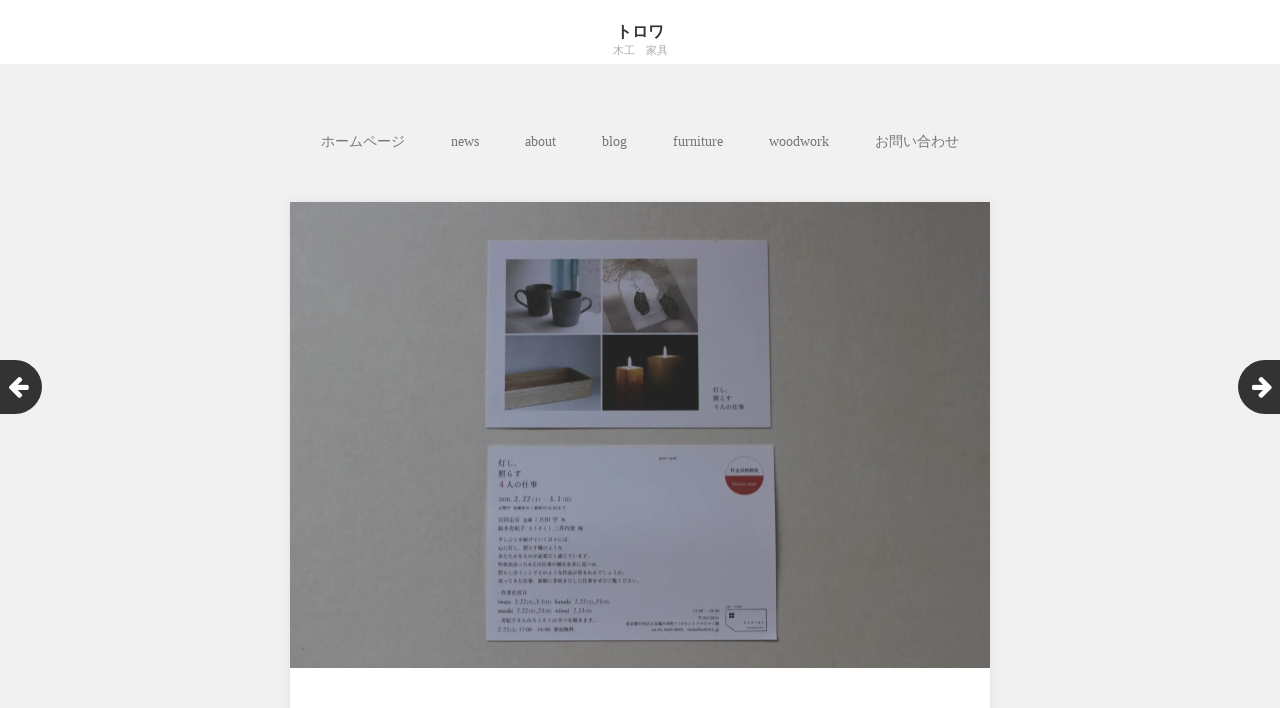

--- FILE ---
content_type: text/html; charset=UTF-8
request_url: https://torowanokatada.com/%E7%81%AF%E3%81%97%E3%80%81%E7%85%A7%E3%82%89%E3%81%99%EF%BC%94%E4%BA%BA%E3%81%AE%E4%BB%95%E4%BA%8B/
body_size: 9798
content:
<!DOCTYPE html>
<html lang="ja">
<head>
	<meta charset="UTF-8">
	<meta name="viewport" content="width=device-width, initial-scale=1">
	<link rel="profile" href="http://gmpg.org/xfn/11">
	<link rel="pingback" href="https://torowanokatada.com/xmlrpc.php">
	<!--[if lt IE 9]>
	<script src="https://torowanokatada.com/wp-content/themes/gk-portfolio/js/html5.js"></script>
	<![endif]-->
	<title>灯し、照らす４人の仕事 &#8211; トロワ</title>
<meta name='robots' content='max-image-preview:large' />
	<style>img:is([sizes="auto" i], [sizes^="auto," i]) { contain-intrinsic-size: 3000px 1500px }</style>
	<link rel='dns-prefetch' href='//s0.wp.com' />
<link rel='dns-prefetch' href='//fonts.googleapis.com' />
<link rel="alternate" type="application/rss+xml" title="トロワ &raquo; フィード" href="https://torowanokatada.com/feed/" />
<link rel="alternate" type="application/rss+xml" title="トロワ &raquo; コメントフィード" href="https://torowanokatada.com/comments/feed/" />
<link rel="alternate" type="application/rss+xml" title="トロワ &raquo; 灯し、照らす４人の仕事 のコメントのフィード" href="https://torowanokatada.com/%e7%81%af%e3%81%97%e3%80%81%e7%85%a7%e3%82%89%e3%81%99%ef%bc%94%e4%ba%ba%e3%81%ae%e4%bb%95%e4%ba%8b/feed/" />
<script type="text/javascript">
/* <![CDATA[ */
window._wpemojiSettings = {"baseUrl":"https:\/\/s.w.org\/images\/core\/emoji\/16.0.1\/72x72\/","ext":".png","svgUrl":"https:\/\/s.w.org\/images\/core\/emoji\/16.0.1\/svg\/","svgExt":".svg","source":{"concatemoji":"https:\/\/torowanokatada.com\/wp-includes\/js\/wp-emoji-release.min.js?ver=6.8.3"}};
/*! This file is auto-generated */
!function(s,n){var o,i,e;function c(e){try{var t={supportTests:e,timestamp:(new Date).valueOf()};sessionStorage.setItem(o,JSON.stringify(t))}catch(e){}}function p(e,t,n){e.clearRect(0,0,e.canvas.width,e.canvas.height),e.fillText(t,0,0);var t=new Uint32Array(e.getImageData(0,0,e.canvas.width,e.canvas.height).data),a=(e.clearRect(0,0,e.canvas.width,e.canvas.height),e.fillText(n,0,0),new Uint32Array(e.getImageData(0,0,e.canvas.width,e.canvas.height).data));return t.every(function(e,t){return e===a[t]})}function u(e,t){e.clearRect(0,0,e.canvas.width,e.canvas.height),e.fillText(t,0,0);for(var n=e.getImageData(16,16,1,1),a=0;a<n.data.length;a++)if(0!==n.data[a])return!1;return!0}function f(e,t,n,a){switch(t){case"flag":return n(e,"\ud83c\udff3\ufe0f\u200d\u26a7\ufe0f","\ud83c\udff3\ufe0f\u200b\u26a7\ufe0f")?!1:!n(e,"\ud83c\udde8\ud83c\uddf6","\ud83c\udde8\u200b\ud83c\uddf6")&&!n(e,"\ud83c\udff4\udb40\udc67\udb40\udc62\udb40\udc65\udb40\udc6e\udb40\udc67\udb40\udc7f","\ud83c\udff4\u200b\udb40\udc67\u200b\udb40\udc62\u200b\udb40\udc65\u200b\udb40\udc6e\u200b\udb40\udc67\u200b\udb40\udc7f");case"emoji":return!a(e,"\ud83e\udedf")}return!1}function g(e,t,n,a){var r="undefined"!=typeof WorkerGlobalScope&&self instanceof WorkerGlobalScope?new OffscreenCanvas(300,150):s.createElement("canvas"),o=r.getContext("2d",{willReadFrequently:!0}),i=(o.textBaseline="top",o.font="600 32px Arial",{});return e.forEach(function(e){i[e]=t(o,e,n,a)}),i}function t(e){var t=s.createElement("script");t.src=e,t.defer=!0,s.head.appendChild(t)}"undefined"!=typeof Promise&&(o="wpEmojiSettingsSupports",i=["flag","emoji"],n.supports={everything:!0,everythingExceptFlag:!0},e=new Promise(function(e){s.addEventListener("DOMContentLoaded",e,{once:!0})}),new Promise(function(t){var n=function(){try{var e=JSON.parse(sessionStorage.getItem(o));if("object"==typeof e&&"number"==typeof e.timestamp&&(new Date).valueOf()<e.timestamp+604800&&"object"==typeof e.supportTests)return e.supportTests}catch(e){}return null}();if(!n){if("undefined"!=typeof Worker&&"undefined"!=typeof OffscreenCanvas&&"undefined"!=typeof URL&&URL.createObjectURL&&"undefined"!=typeof Blob)try{var e="postMessage("+g.toString()+"("+[JSON.stringify(i),f.toString(),p.toString(),u.toString()].join(",")+"));",a=new Blob([e],{type:"text/javascript"}),r=new Worker(URL.createObjectURL(a),{name:"wpTestEmojiSupports"});return void(r.onmessage=function(e){c(n=e.data),r.terminate(),t(n)})}catch(e){}c(n=g(i,f,p,u))}t(n)}).then(function(e){for(var t in e)n.supports[t]=e[t],n.supports.everything=n.supports.everything&&n.supports[t],"flag"!==t&&(n.supports.everythingExceptFlag=n.supports.everythingExceptFlag&&n.supports[t]);n.supports.everythingExceptFlag=n.supports.everythingExceptFlag&&!n.supports.flag,n.DOMReady=!1,n.readyCallback=function(){n.DOMReady=!0}}).then(function(){return e}).then(function(){var e;n.supports.everything||(n.readyCallback(),(e=n.source||{}).concatemoji?t(e.concatemoji):e.wpemoji&&e.twemoji&&(t(e.twemoji),t(e.wpemoji)))}))}((window,document),window._wpemojiSettings);
/* ]]> */
</script>
<style id='wp-emoji-styles-inline-css' type='text/css'>

	img.wp-smiley, img.emoji {
		display: inline !important;
		border: none !important;
		box-shadow: none !important;
		height: 1em !important;
		width: 1em !important;
		margin: 0 0.07em !important;
		vertical-align: -0.1em !important;
		background: none !important;
		padding: 0 !important;
	}
</style>
<link rel='stylesheet' id='wp-block-library-css' href='https://c0.wp.com/c/6.8.3/wp-includes/css/dist/block-library/style.min.css' type='text/css' media='all' />
<style id='classic-theme-styles-inline-css' type='text/css'>
/*! This file is auto-generated */
.wp-block-button__link{color:#fff;background-color:#32373c;border-radius:9999px;box-shadow:none;text-decoration:none;padding:calc(.667em + 2px) calc(1.333em + 2px);font-size:1.125em}.wp-block-file__button{background:#32373c;color:#fff;text-decoration:none}
</style>
<style id='global-styles-inline-css' type='text/css'>
:root{--wp--preset--aspect-ratio--square: 1;--wp--preset--aspect-ratio--4-3: 4/3;--wp--preset--aspect-ratio--3-4: 3/4;--wp--preset--aspect-ratio--3-2: 3/2;--wp--preset--aspect-ratio--2-3: 2/3;--wp--preset--aspect-ratio--16-9: 16/9;--wp--preset--aspect-ratio--9-16: 9/16;--wp--preset--color--black: #000000;--wp--preset--color--cyan-bluish-gray: #abb8c3;--wp--preset--color--white: #ffffff;--wp--preset--color--pale-pink: #f78da7;--wp--preset--color--vivid-red: #cf2e2e;--wp--preset--color--luminous-vivid-orange: #ff6900;--wp--preset--color--luminous-vivid-amber: #fcb900;--wp--preset--color--light-green-cyan: #7bdcb5;--wp--preset--color--vivid-green-cyan: #00d084;--wp--preset--color--pale-cyan-blue: #8ed1fc;--wp--preset--color--vivid-cyan-blue: #0693e3;--wp--preset--color--vivid-purple: #9b51e0;--wp--preset--gradient--vivid-cyan-blue-to-vivid-purple: linear-gradient(135deg,rgba(6,147,227,1) 0%,rgb(155,81,224) 100%);--wp--preset--gradient--light-green-cyan-to-vivid-green-cyan: linear-gradient(135deg,rgb(122,220,180) 0%,rgb(0,208,130) 100%);--wp--preset--gradient--luminous-vivid-amber-to-luminous-vivid-orange: linear-gradient(135deg,rgba(252,185,0,1) 0%,rgba(255,105,0,1) 100%);--wp--preset--gradient--luminous-vivid-orange-to-vivid-red: linear-gradient(135deg,rgba(255,105,0,1) 0%,rgb(207,46,46) 100%);--wp--preset--gradient--very-light-gray-to-cyan-bluish-gray: linear-gradient(135deg,rgb(238,238,238) 0%,rgb(169,184,195) 100%);--wp--preset--gradient--cool-to-warm-spectrum: linear-gradient(135deg,rgb(74,234,220) 0%,rgb(151,120,209) 20%,rgb(207,42,186) 40%,rgb(238,44,130) 60%,rgb(251,105,98) 80%,rgb(254,248,76) 100%);--wp--preset--gradient--blush-light-purple: linear-gradient(135deg,rgb(255,206,236) 0%,rgb(152,150,240) 100%);--wp--preset--gradient--blush-bordeaux: linear-gradient(135deg,rgb(254,205,165) 0%,rgb(254,45,45) 50%,rgb(107,0,62) 100%);--wp--preset--gradient--luminous-dusk: linear-gradient(135deg,rgb(255,203,112) 0%,rgb(199,81,192) 50%,rgb(65,88,208) 100%);--wp--preset--gradient--pale-ocean: linear-gradient(135deg,rgb(255,245,203) 0%,rgb(182,227,212) 50%,rgb(51,167,181) 100%);--wp--preset--gradient--electric-grass: linear-gradient(135deg,rgb(202,248,128) 0%,rgb(113,206,126) 100%);--wp--preset--gradient--midnight: linear-gradient(135deg,rgb(2,3,129) 0%,rgb(40,116,252) 100%);--wp--preset--font-size--small: 13px;--wp--preset--font-size--medium: 20px;--wp--preset--font-size--large: 36px;--wp--preset--font-size--x-large: 42px;--wp--preset--spacing--20: 0.44rem;--wp--preset--spacing--30: 0.67rem;--wp--preset--spacing--40: 1rem;--wp--preset--spacing--50: 1.5rem;--wp--preset--spacing--60: 2.25rem;--wp--preset--spacing--70: 3.38rem;--wp--preset--spacing--80: 5.06rem;--wp--preset--shadow--natural: 6px 6px 9px rgba(0, 0, 0, 0.2);--wp--preset--shadow--deep: 12px 12px 50px rgba(0, 0, 0, 0.4);--wp--preset--shadow--sharp: 6px 6px 0px rgba(0, 0, 0, 0.2);--wp--preset--shadow--outlined: 6px 6px 0px -3px rgba(255, 255, 255, 1), 6px 6px rgba(0, 0, 0, 1);--wp--preset--shadow--crisp: 6px 6px 0px rgba(0, 0, 0, 1);}:where(.is-layout-flex){gap: 0.5em;}:where(.is-layout-grid){gap: 0.5em;}body .is-layout-flex{display: flex;}.is-layout-flex{flex-wrap: wrap;align-items: center;}.is-layout-flex > :is(*, div){margin: 0;}body .is-layout-grid{display: grid;}.is-layout-grid > :is(*, div){margin: 0;}:where(.wp-block-columns.is-layout-flex){gap: 2em;}:where(.wp-block-columns.is-layout-grid){gap: 2em;}:where(.wp-block-post-template.is-layout-flex){gap: 1.25em;}:where(.wp-block-post-template.is-layout-grid){gap: 1.25em;}.has-black-color{color: var(--wp--preset--color--black) !important;}.has-cyan-bluish-gray-color{color: var(--wp--preset--color--cyan-bluish-gray) !important;}.has-white-color{color: var(--wp--preset--color--white) !important;}.has-pale-pink-color{color: var(--wp--preset--color--pale-pink) !important;}.has-vivid-red-color{color: var(--wp--preset--color--vivid-red) !important;}.has-luminous-vivid-orange-color{color: var(--wp--preset--color--luminous-vivid-orange) !important;}.has-luminous-vivid-amber-color{color: var(--wp--preset--color--luminous-vivid-amber) !important;}.has-light-green-cyan-color{color: var(--wp--preset--color--light-green-cyan) !important;}.has-vivid-green-cyan-color{color: var(--wp--preset--color--vivid-green-cyan) !important;}.has-pale-cyan-blue-color{color: var(--wp--preset--color--pale-cyan-blue) !important;}.has-vivid-cyan-blue-color{color: var(--wp--preset--color--vivid-cyan-blue) !important;}.has-vivid-purple-color{color: var(--wp--preset--color--vivid-purple) !important;}.has-black-background-color{background-color: var(--wp--preset--color--black) !important;}.has-cyan-bluish-gray-background-color{background-color: var(--wp--preset--color--cyan-bluish-gray) !important;}.has-white-background-color{background-color: var(--wp--preset--color--white) !important;}.has-pale-pink-background-color{background-color: var(--wp--preset--color--pale-pink) !important;}.has-vivid-red-background-color{background-color: var(--wp--preset--color--vivid-red) !important;}.has-luminous-vivid-orange-background-color{background-color: var(--wp--preset--color--luminous-vivid-orange) !important;}.has-luminous-vivid-amber-background-color{background-color: var(--wp--preset--color--luminous-vivid-amber) !important;}.has-light-green-cyan-background-color{background-color: var(--wp--preset--color--light-green-cyan) !important;}.has-vivid-green-cyan-background-color{background-color: var(--wp--preset--color--vivid-green-cyan) !important;}.has-pale-cyan-blue-background-color{background-color: var(--wp--preset--color--pale-cyan-blue) !important;}.has-vivid-cyan-blue-background-color{background-color: var(--wp--preset--color--vivid-cyan-blue) !important;}.has-vivid-purple-background-color{background-color: var(--wp--preset--color--vivid-purple) !important;}.has-black-border-color{border-color: var(--wp--preset--color--black) !important;}.has-cyan-bluish-gray-border-color{border-color: var(--wp--preset--color--cyan-bluish-gray) !important;}.has-white-border-color{border-color: var(--wp--preset--color--white) !important;}.has-pale-pink-border-color{border-color: var(--wp--preset--color--pale-pink) !important;}.has-vivid-red-border-color{border-color: var(--wp--preset--color--vivid-red) !important;}.has-luminous-vivid-orange-border-color{border-color: var(--wp--preset--color--luminous-vivid-orange) !important;}.has-luminous-vivid-amber-border-color{border-color: var(--wp--preset--color--luminous-vivid-amber) !important;}.has-light-green-cyan-border-color{border-color: var(--wp--preset--color--light-green-cyan) !important;}.has-vivid-green-cyan-border-color{border-color: var(--wp--preset--color--vivid-green-cyan) !important;}.has-pale-cyan-blue-border-color{border-color: var(--wp--preset--color--pale-cyan-blue) !important;}.has-vivid-cyan-blue-border-color{border-color: var(--wp--preset--color--vivid-cyan-blue) !important;}.has-vivid-purple-border-color{border-color: var(--wp--preset--color--vivid-purple) !important;}.has-vivid-cyan-blue-to-vivid-purple-gradient-background{background: var(--wp--preset--gradient--vivid-cyan-blue-to-vivid-purple) !important;}.has-light-green-cyan-to-vivid-green-cyan-gradient-background{background: var(--wp--preset--gradient--light-green-cyan-to-vivid-green-cyan) !important;}.has-luminous-vivid-amber-to-luminous-vivid-orange-gradient-background{background: var(--wp--preset--gradient--luminous-vivid-amber-to-luminous-vivid-orange) !important;}.has-luminous-vivid-orange-to-vivid-red-gradient-background{background: var(--wp--preset--gradient--luminous-vivid-orange-to-vivid-red) !important;}.has-very-light-gray-to-cyan-bluish-gray-gradient-background{background: var(--wp--preset--gradient--very-light-gray-to-cyan-bluish-gray) !important;}.has-cool-to-warm-spectrum-gradient-background{background: var(--wp--preset--gradient--cool-to-warm-spectrum) !important;}.has-blush-light-purple-gradient-background{background: var(--wp--preset--gradient--blush-light-purple) !important;}.has-blush-bordeaux-gradient-background{background: var(--wp--preset--gradient--blush-bordeaux) !important;}.has-luminous-dusk-gradient-background{background: var(--wp--preset--gradient--luminous-dusk) !important;}.has-pale-ocean-gradient-background{background: var(--wp--preset--gradient--pale-ocean) !important;}.has-electric-grass-gradient-background{background: var(--wp--preset--gradient--electric-grass) !important;}.has-midnight-gradient-background{background: var(--wp--preset--gradient--midnight) !important;}.has-small-font-size{font-size: var(--wp--preset--font-size--small) !important;}.has-medium-font-size{font-size: var(--wp--preset--font-size--medium) !important;}.has-large-font-size{font-size: var(--wp--preset--font-size--large) !important;}.has-x-large-font-size{font-size: var(--wp--preset--font-size--x-large) !important;}
:where(.wp-block-post-template.is-layout-flex){gap: 1.25em;}:where(.wp-block-post-template.is-layout-grid){gap: 1.25em;}
:where(.wp-block-columns.is-layout-flex){gap: 2em;}:where(.wp-block-columns.is-layout-grid){gap: 2em;}
:root :where(.wp-block-pullquote){font-size: 1.5em;line-height: 1.6;}
</style>
<link rel='stylesheet' id='portfolio-normalize-css' href='https://torowanokatada.com/wp-content/themes/gk-portfolio/css/normalize.css?ver=6.8.3' type='text/css' media='all' />
<link rel='stylesheet' id='portfolio-fonts-css' href='https://fonts.googleapis.com/css?family=Open+Sans%3A700&#038;ver=6.8.3' type='text/css' media='all' />
<link rel='stylesheet' id='portfolio-fonts-body-css' href='https://fonts.googleapis.com/css?family=Open+Sans%3A400&#038;ver=6.8.3' type='text/css' media='all' />
<link rel='stylesheet' id='portfolio-font-awesome-css' href='https://torowanokatada.com/wp-content/themes/gk-portfolio/css/font.awesome.css?ver=4.0.3' type='text/css' media='all' />
<link rel='stylesheet' id='portfolio-style-css' href='https://torowanokatada.com/wp-content/themes/gk-portfolio/style.css?ver=6.8.3' type='text/css' media='all' />
<!--[if lt IE 9]>
<link rel='stylesheet' id='portfolio-ie8-css' href='https://torowanokatada.com/wp-content/themes/gk-portfolio/css/ie8.css?ver=6.8.3' type='text/css' media='all' />
<![endif]-->
<!--[if IE 9]>
<link rel='stylesheet' id='portfolio-ie9-css' href='https://torowanokatada.com/wp-content/themes/gk-portfolio/css/ie9.css?ver=6.8.3' type='text/css' media='all' />
<![endif]-->
<link rel='stylesheet' id='jetpack_css-css' href='https://c0.wp.com/p/jetpack/8.0.3/css/jetpack.css' type='text/css' media='all' />
<script type="text/javascript" src="https://c0.wp.com/c/6.8.3/wp-includes/js/jquery/jquery.min.js" id="jquery-core-js"></script>
<script type="text/javascript" src="https://c0.wp.com/c/6.8.3/wp-includes/js/jquery/jquery-migrate.min.js" id="jquery-migrate-js"></script>
<link rel="https://api.w.org/" href="https://torowanokatada.com/wp-json/" /><link rel="alternate" title="JSON" type="application/json" href="https://torowanokatada.com/wp-json/wp/v2/posts/1933" /><link rel="EditURI" type="application/rsd+xml" title="RSD" href="https://torowanokatada.com/xmlrpc.php?rsd" />
<meta name="generator" content="WordPress 6.8.3" />
<link rel="canonical" href="https://torowanokatada.com/%e7%81%af%e3%81%97%e3%80%81%e7%85%a7%e3%82%89%e3%81%99%ef%bc%94%e4%ba%ba%e3%81%ae%e4%bb%95%e4%ba%8b/" />
<link rel='shortlink' href='https://torowanokatada.com/?p=1933' />
<link rel="alternate" title="oEmbed (JSON)" type="application/json+oembed" href="https://torowanokatada.com/wp-json/oembed/1.0/embed?url=https%3A%2F%2Ftorowanokatada.com%2F%25e7%2581%25af%25e3%2581%2597%25e3%2580%2581%25e7%2585%25a7%25e3%2582%2589%25e3%2581%2599%25ef%25bc%2594%25e4%25ba%25ba%25e3%2581%25ae%25e4%25bb%2595%25e4%25ba%258b%2F" />
<link rel="alternate" title="oEmbed (XML)" type="text/xml+oembed" href="https://torowanokatada.com/wp-json/oembed/1.0/embed?url=https%3A%2F%2Ftorowanokatada.com%2F%25e7%2581%25af%25e3%2581%2597%25e3%2580%2581%25e7%2585%25a7%25e3%2582%2589%25e3%2581%2599%25ef%25bc%2594%25e4%25ba%25ba%25e3%2581%25ae%25e4%25bb%2595%25e4%25ba%258b%2F&#038;format=xml" />

<link rel='dns-prefetch' href='//i0.wp.com'/>
<link rel='dns-prefetch' href='//i1.wp.com'/>
<link rel='dns-prefetch' href='//i2.wp.com'/>
<link rel='dns-prefetch' href='//c0.wp.com'/>
<style type='text/css'>img#wpstats{display:none}</style>   
    <style type="text/css">
    	body { font-family: times, sans-serif; }
        .site-title { font-family: times, sans-serif; }
    	
    	.site-main #page {
    		max-width: 1260px;
    	}
    
    	#primary,
    	#comments,
    	.author-info,
    	.attachment #primary,
    	.site-content.archive #gk-search,
    	.search-no-results .page-content {
    		width: 700px;
    	}
    
    	    
        a,
        a.inverse:active,
        a.inverse:focus,
        a.inverse:hover,
        button,
        input[type="submit"],
        input[type="button"],
        input[type="reset"],
        .entry-summary .readon,
        .comment-author .fn,
        .comment-author .url,
        .comment-reply-link,
        .comment-reply-login,
        #content .tags-links a:active,
        #content .tags-links a:focus,
        #content .tags-links a:hover,
        .nav-menu li a:active,
        .nav-menu li a:focus,
        .nav-menu li a:hover,
        ul.nav-menu ul a:hover,
        .nav-menu ul ul a:hover,
        .gk-social-buttons a:hover:before,
        .format-gallery .entry-content .page-links a:hover,
        .format-audio .entry-content .page-links a:hover,
        .format-status .entry-content .page-links a:hover,
        .format-video .entry-content .page-links a:hover,
        .format-chat .entry-content .page-links a:hover,
        .format-quote .entry-content .page-links a:hover,
        .page-links a:hover,
        .paging-navigation a:active,
        .paging-navigation a:focus,
        .paging-navigation a:hover,
        .comment-meta a:hover,
        .social-menu li:hover:before,
        .social-menu-topbar li:hover:before,
        .entry-title a:hover {
        	color: #d87a1c;
        }
        button,
        input[type="submit"],
        input[type="button"],
        input[type="reset"],
        .entry-summary .readon {
        	border: 1px solid #d87a1c;
        }
        body .nav-menu .current_page_item > a,
        body .nav-menu .current_page_ancestor > a,
        body .nav-menu .current-menu-item > a,
        body .nav-menu .current-menu-ancestor > a {
        	border-color: #d87a1c;
        	color: #d87a1c!important;
        }
        .format-status .entry-content .page-links a,
        .format-gallery .entry-content .page-links a,
        .format-chat .entry-content .page-links a,
        .format-quote .entry-content .page-links a,
        .page-links a {
        	background:  #d87a1c;
        	border-color: #d87a1c;
        }
        .hentry .mejs-controls .mejs-time-rail .mejs-time-current,
        .comment-post-author,
        .sticky .post-preview:after,
        .entry-header.sticky:after,
        .article-helper.sticky:after,
        #prev-post > a:hover,
        #next-post > a:hover {
        	background: #d87a1c;
        }
        .comments-title > span,
        .comment-reply-title > span {
        	border-bottom-color: #d87a1c;
        }
        
                
        .article-helper {
	        height: 380px; 
        }
        
        .site-content.archive article {
        	height: 416px;
        }
        
        .post-preview {
        	padding: 56px 36px 36px 36px;
        }
        
        @media (max-width: 1140px) {
        	.site-content.archive article {
        		height: 336px;
        	}
        	
        	.article-helper {
        		height: 320px;
        	}
        	
        	.post-preview {
        		padding: 20px 16px 36px 16px;
        	}
        }
    </style>
        <style type="text/css">
        .site-content.archive article { width: 33%; }
    </style> 
    	<style type="text/css">
	body.custom-background #main { background-color: #f1f1f1; }
	</style>
				<style type="text/css">
				/* If html does not have either class, do not show lazy loaded images. */
				html:not( .jetpack-lazy-images-js-enabled ):not( .js ) .jetpack-lazy-image {
					display: none;
				}
			</style>
			<script>
				document.documentElement.classList.add(
					'jetpack-lazy-images-js-enabled'
				);
			</script>
		<link rel="icon" href="https://i1.wp.com/torowanokatada.com/wp-content/uploads/2020/01/cropped-img_59700a1536af3e27ac5c24ff9ca78c9a.jpg?fit=32%2C32&#038;ssl=1" sizes="32x32" />
<link rel="icon" href="https://i1.wp.com/torowanokatada.com/wp-content/uploads/2020/01/cropped-img_59700a1536af3e27ac5c24ff9ca78c9a.jpg?fit=192%2C192&#038;ssl=1" sizes="192x192" />
<link rel="apple-touch-icon" href="https://i1.wp.com/torowanokatada.com/wp-content/uploads/2020/01/cropped-img_59700a1536af3e27ac5c24ff9ca78c9a.jpg?fit=180%2C180&#038;ssl=1" />
<meta name="msapplication-TileImage" content="https://i1.wp.com/torowanokatada.com/wp-content/uploads/2020/01/cropped-img_59700a1536af3e27ac5c24ff9ca78c9a.jpg?fit=270%2C270&#038;ssl=1" />
</head>
<body class="wp-singular post-template-default single single-post postid-1933 single-format-standard wp-theme-gk-portfolio">
	<!--[if lte IE 8]>
	<div id="ie-toolbar"><div>You're using an unsupported version of Internet Explorer. Please <a href="http://windows.microsoft.com/en-us/internet-explorer/products/ie/home">upgrade your browser</a> for the best user experience on our site. Thank you.</div></div>
	<![endif]-->
		<header id="masthead" class="site-header" role="banner">
			<a class="home-link" href="https://torowanokatada.com/" title="トロワ" rel="home">
									<h1 class="site-title">トロワ</h1>
										<h2 class="site-description">木工　家具</h2>
												</a>
			
						
					</header><!-- #masthead -->
				
		<div id="main" class="site-main">
			<div id="page" class="hfeed site">
		
				<nav id="site-navigation" class="main-navigation" role="navigation">
					<div class="menu-%e3%83%88%e3%83%83%e3%83%97%e3%83%a1%e3%83%8b%e3%83%a5%e3%83%bc-container"><ul id="menu-%e3%83%88%e3%83%83%e3%83%97%e3%83%a1%e3%83%8b%e3%83%a5%e3%83%bc" class="nav-menu"><li id="menu-item-44" class="menu-item menu-item-type-custom menu-item-object-custom menu-item-home menu-item-44"><a href="http://torowanokatada.com/">ホームページ</a></li>
<li id="menu-item-431" class="menu-item menu-item-type-post_type menu-item-object-page menu-item-431"><a href="https://torowanokatada.com/news/">news</a></li>
<li id="menu-item-48" class="menu-item menu-item-type-post_type menu-item-object-page menu-item-48"><a href="https://torowanokatada.com/about/">about</a></li>
<li id="menu-item-437" class="menu-item menu-item-type-post_type menu-item-object-page current_page_parent menu-item-437"><a href="https://torowanokatada.com/%e6%97%a5%e8%a8%98/">blog</a></li>
<li id="menu-item-527" class="menu-item menu-item-type-post_type_archive menu-item-object-furniture menu-item-527"><a href="https://torowanokatada.com/furniture/">furniture</a></li>
<li id="menu-item-1920" class="menu-item menu-item-type-post_type_archive menu-item-object-woodwork menu-item-1920"><a href="https://torowanokatada.com/woodwork/">woodwork</a></li>
<li id="menu-item-45" class="menu-item menu-item-type-post_type menu-item-object-page menu-item-45"><a href="https://torowanokatada.com/%e3%81%8a%e5%95%8f%e3%81%84%e5%90%88%e3%82%8f%e3%81%9b/">お問い合わせ</a></li>
</ul></div>				</nav><!-- #site-navigation -->
	<div id="primary" class="content-area">
		<div id="content" class="site-content" role="main">
							
<article id="post-1933" class="post-1933 post type-post status-publish format-standard has-post-thumbnail hentry category-diary">
	<div>
		<header class="entry-header full-width-image" data-url="https://torowanokatada.com/%e7%81%af%e3%81%97%e3%80%81%e7%85%a7%e3%82%89%e3%81%99%ef%bc%94%e4%ba%ba%e3%81%ae%e4%bb%95%e4%ba%8b/">
						
			<img width="2560" height="1707" src="https://i1.wp.com/torowanokatada.com/wp-content/uploads/2020/02/IMG_3831-1-scaled.jpg?fit=2560%2C1707&amp;ssl=1" class="attachment-full size-full wp-post-image jetpack-lazy-image" alt="" decoding="async" fetchpriority="high" data-lazy-srcset="https://i1.wp.com/torowanokatada.com/wp-content/uploads/2020/02/IMG_3831-1-scaled.jpg?w=2560&amp;ssl=1 2560w, https://i1.wp.com/torowanokatada.com/wp-content/uploads/2020/02/IMG_3831-1-scaled.jpg?resize=300%2C200&amp;ssl=1 300w, https://i1.wp.com/torowanokatada.com/wp-content/uploads/2020/02/IMG_3831-1-scaled.jpg?resize=1024%2C683&amp;ssl=1 1024w, https://i1.wp.com/torowanokatada.com/wp-content/uploads/2020/02/IMG_3831-1-scaled.jpg?resize=768%2C512&amp;ssl=1 768w, https://i1.wp.com/torowanokatada.com/wp-content/uploads/2020/02/IMG_3831-1-scaled.jpg?resize=1536%2C1024&amp;ssl=1 1536w, https://i1.wp.com/torowanokatada.com/wp-content/uploads/2020/02/IMG_3831-1-scaled.jpg?resize=2048%2C1365&amp;ssl=1 2048w, https://i1.wp.com/torowanokatada.com/wp-content/uploads/2020/02/IMG_3831-1-scaled.jpg?w=1400 1400w, https://i1.wp.com/torowanokatada.com/wp-content/uploads/2020/02/IMG_3831-1-scaled.jpg?w=2100 2100w" data-lazy-sizes="(max-width: 2560px) 100vw, 2560px" data-lazy-src="https://i1.wp.com/torowanokatada.com/wp-content/uploads/2020/02/IMG_3831-1-scaled.jpg?fit=2560%2C1707&amp;ssl=1&amp;is-pending-load=1" srcset="[data-uri]" />			
		<h1 class="entry-title">
					灯し、照らす４人の仕事			</h1>
	</header><!-- .entry-header -->
		
		<aside class="post-meta">
	<time class="entry-date" datetime="2020-02-04T21:17:12+09:00">2月, 4, 2020</time><span class="categories-links">Posted in <a href="https://torowanokatada.com/category/diary/" rel="category tag">diary</a></span></aside><!-- .post-meta -->
	
				<div class="entry-content">
			
<figure class="wp-block-image size-large"><img decoding="async" width="2560" height="1707" src="https://i1.wp.com/torowanokatada.com/wp-content/uploads/2020/02/IMG_3831-scaled.jpg?fit=700%2C467" alt class="wp-image-1934 jetpack-lazy-image" data-lazy-srcset="https://i1.wp.com/torowanokatada.com/wp-content/uploads/2020/02/IMG_3831-scaled.jpg?w=2560&amp;ssl=1 2560w, https://i1.wp.com/torowanokatada.com/wp-content/uploads/2020/02/IMG_3831-scaled.jpg?resize=300%2C200&amp;ssl=1 300w, https://i1.wp.com/torowanokatada.com/wp-content/uploads/2020/02/IMG_3831-scaled.jpg?resize=1024%2C683&amp;ssl=1 1024w, https://i1.wp.com/torowanokatada.com/wp-content/uploads/2020/02/IMG_3831-scaled.jpg?resize=768%2C512&amp;ssl=1 768w, https://i1.wp.com/torowanokatada.com/wp-content/uploads/2020/02/IMG_3831-scaled.jpg?resize=1536%2C1024&amp;ssl=1 1536w, https://i1.wp.com/torowanokatada.com/wp-content/uploads/2020/02/IMG_3831-scaled.jpg?resize=2048%2C1365&amp;ssl=1 2048w, https://i1.wp.com/torowanokatada.com/wp-content/uploads/2020/02/IMG_3831-scaled.jpg?w=1400 1400w, https://i1.wp.com/torowanokatada.com/wp-content/uploads/2020/02/IMG_3831-scaled.jpg?w=2100 2100w" data-lazy-sizes="(max-width: 700px) 100vw, 700px" data-lazy-src="https://i1.wp.com/torowanokatada.com/wp-content/uploads/2020/02/IMG_3831-scaled.jpg?fit=700%2C467&amp;is-pending-load=1" srcset="[data-uri]"><noscript><img decoding="async" width="2560" height="1707" src="https://i1.wp.com/torowanokatada.com/wp-content/uploads/2020/02/IMG_3831-scaled.jpg?fit=700%2C467" alt="" class="wp-image-1934" srcset="https://i1.wp.com/torowanokatada.com/wp-content/uploads/2020/02/IMG_3831-scaled.jpg?w=2560&amp;ssl=1 2560w, https://i1.wp.com/torowanokatada.com/wp-content/uploads/2020/02/IMG_3831-scaled.jpg?resize=300%2C200&amp;ssl=1 300w, https://i1.wp.com/torowanokatada.com/wp-content/uploads/2020/02/IMG_3831-scaled.jpg?resize=1024%2C683&amp;ssl=1 1024w, https://i1.wp.com/torowanokatada.com/wp-content/uploads/2020/02/IMG_3831-scaled.jpg?resize=768%2C512&amp;ssl=1 768w, https://i1.wp.com/torowanokatada.com/wp-content/uploads/2020/02/IMG_3831-scaled.jpg?resize=1536%2C1024&amp;ssl=1 1536w, https://i1.wp.com/torowanokatada.com/wp-content/uploads/2020/02/IMG_3831-scaled.jpg?resize=2048%2C1365&amp;ssl=1 2048w, https://i1.wp.com/torowanokatada.com/wp-content/uploads/2020/02/IMG_3831-scaled.jpg?w=1400 1400w, https://i1.wp.com/torowanokatada.com/wp-content/uploads/2020/02/IMG_3831-scaled.jpg?w=2100 2100w" sizes="(max-width: 700px) 100vw, 700px" /></noscript></figure>



<p>2月22日（土）よりヒナタノオトさんで開かれる</p>



<p>「灯し、照らす４人の仕事」に参加させて頂きます。<a href="https://musubuniwa.jp">https://musubuniwa.jp</a></p>



<p></p>



<p></p>



<p>昨秋の「工房からの風」のテーマ「火」はそのまま持ちながら、</p>



<p>もう一度、同じような気持ちで、向き合って挑んでいます。</p>



<p>同じようでも、常に変わっていくことを感じながら、出来るだけ素直に形にしていければと思っています。</p>
			<div class="gk-social-buttons">
			<span class="gk-social-label">Share:</span>
			<a class="gk-social-twitter" href="https://twitter.com/share?text=%E7%81%AF%E3%81%97%E3%80%81%E7%85%A7%E3%82%89%E3%81%99%EF%BC%94%E4%BA%BA%E3%81%AE%E4%BB%95%E4%BA%8B&amp;url=https%3A%2F%2Ftorowanokatada.com%2F%25e7%2581%25af%25e3%2581%2597%25e3%2580%2581%25e7%2585%25a7%25e3%2582%2589%25e3%2581%2599%25ef%25bc%2594%25e4%25ba%25ba%25e3%2581%25ae%25e4%25bb%2595%25e4%25ba%258b%2F"
	            onclick="window.open(this.href, 'twitter-share', 'width=550,height=235');return false;">
	            <span class="social__icon--hidden">Twitter</span>
	        </a>    
				
			<a class="gk-social-fb" href="https://www.facebook.com/sharer/sharer.php?u=https%3A%2F%2Ftorowanokatada.com%2F%25e7%2581%25af%25e3%2581%2597%25e3%2580%2581%25e7%2585%25a7%25e3%2582%2589%25e3%2581%2599%25ef%25bc%2594%25e4%25ba%25ba%25e3%2581%25ae%25e4%25bb%2595%25e4%25ba%258b%2F"
			     onclick="window.open(this.href, 'facebook-share','width=580,height=296');return false;">
			    <span class="social-icon-hidden">Facebook</span>
			</a>
			
			<a class="gk-social-gplus" href="https://plus.google.com/share?url=https%3A%2F%2Ftorowanokatada.com%2F%25e7%2581%25af%25e3%2581%2597%25e3%2580%2581%25e7%2585%25a7%25e3%2582%2589%25e3%2581%2599%25ef%25bc%2594%25e4%25ba%25ba%25e3%2581%25ae%25e4%25bb%2595%25e4%25ba%258b%2F"
	           onclick="window.open(this.href, 'google-plus-share', 'width=490,height=530');return false;">
	            <span class="social__icon--hidden">Google+</span>
	        </a>
		</div>			
						
					</div><!-- .entry-content -->
			</div>
</article><!-- #post -->
					</div><!-- #content -->
	</div><!-- #primary -->
	
		<div id="prev-post"><a href="https://torowanokatada.com/%e7%81%ab%e3%81%ae%e3%81%be%e3%82%8f%e3%82%8a/" rel="prev"><i class="fa fa-arrow-left"></i></a></div>	<div id="next-post"><a href="https://torowanokatada.com/%e5%a4%95%e6%9a%ae%e3%82%8c/" rel="next"><i class="fa fa-arrow-right"></i></a></div>		
		


		</div><!-- #main -->
	</div><!-- #page -->
	
	<footer id="gk-footer" role="contentinfo">
				<div id="gk-bottom" role="complementary">
			<div class="widget-area">
				<div id="nav_menu-3" class="widget widget_nav_menu"><div class="menu-%ef%bb%bf%e3%82%bd%e3%83%bc%e3%82%b7%e3%83%a3%e3%83%ab%e3%83%aa%e3%83%b3%e3%82%af%e3%83%a1%e3%83%8b%e3%83%a5%e3%83%bc-container"><ul id="menu-%ef%bb%bf%e3%82%bd%e3%83%bc%e3%82%b7%e3%83%a3%e3%83%ab%e3%83%aa%e3%83%b3%e3%82%af%e3%83%a1%e3%83%8b%e3%83%a5%e3%83%bc" class="menu"><li id="menu-item-46" class="menu-item menu-item-type-custom menu-item-object-custom menu-item-46"><a href="https://www.instagram.com/torowanokatada/">Instagram</a></li>
<li id="menu-item-47" class="menu-item menu-item-type-custom menu-item-object-custom menu-item-47"><a href="mailto:torowanokatada@gmail.com">メール</a></li>
</ul></div></div><div id="archives-5" class="widget widget_archive"><h3 class="widget-title">アーカイブ</h3>		<label class="screen-reader-text" for="archives-dropdown-5">アーカイブ</label>
		<select id="archives-dropdown-5" name="archive-dropdown">
			
			<option value="">月を選択</option>
				<option value='https://torowanokatada.com/2025/08/'> 2025年8月 </option>
	<option value='https://torowanokatada.com/2025/06/'> 2025年6月 </option>
	<option value='https://torowanokatada.com/2025/03/'> 2025年3月 </option>
	<option value='https://torowanokatada.com/2025/02/'> 2025年2月 </option>
	<option value='https://torowanokatada.com/2025/01/'> 2025年1月 </option>
	<option value='https://torowanokatada.com/2024/09/'> 2024年9月 </option>
	<option value='https://torowanokatada.com/2024/07/'> 2024年7月 </option>
	<option value='https://torowanokatada.com/2024/05/'> 2024年5月 </option>
	<option value='https://torowanokatada.com/2024/04/'> 2024年4月 </option>
	<option value='https://torowanokatada.com/2024/03/'> 2024年3月 </option>
	<option value='https://torowanokatada.com/2024/02/'> 2024年2月 </option>
	<option value='https://torowanokatada.com/2024/01/'> 2024年1月 </option>
	<option value='https://torowanokatada.com/2023/12/'> 2023年12月 </option>
	<option value='https://torowanokatada.com/2023/11/'> 2023年11月 </option>
	<option value='https://torowanokatada.com/2023/10/'> 2023年10月 </option>
	<option value='https://torowanokatada.com/2023/09/'> 2023年9月 </option>
	<option value='https://torowanokatada.com/2023/08/'> 2023年8月 </option>
	<option value='https://torowanokatada.com/2023/07/'> 2023年7月 </option>
	<option value='https://torowanokatada.com/2023/06/'> 2023年6月 </option>
	<option value='https://torowanokatada.com/2023/05/'> 2023年5月 </option>
	<option value='https://torowanokatada.com/2023/04/'> 2023年4月 </option>
	<option value='https://torowanokatada.com/2023/03/'> 2023年3月 </option>
	<option value='https://torowanokatada.com/2023/02/'> 2023年2月 </option>
	<option value='https://torowanokatada.com/2023/01/'> 2023年1月 </option>
	<option value='https://torowanokatada.com/2022/12/'> 2022年12月 </option>
	<option value='https://torowanokatada.com/2022/11/'> 2022年11月 </option>
	<option value='https://torowanokatada.com/2022/10/'> 2022年10月 </option>
	<option value='https://torowanokatada.com/2022/09/'> 2022年9月 </option>
	<option value='https://torowanokatada.com/2022/08/'> 2022年8月 </option>
	<option value='https://torowanokatada.com/2022/06/'> 2022年6月 </option>
	<option value='https://torowanokatada.com/2022/05/'> 2022年5月 </option>
	<option value='https://torowanokatada.com/2022/04/'> 2022年4月 </option>
	<option value='https://torowanokatada.com/2022/03/'> 2022年3月 </option>
	<option value='https://torowanokatada.com/2022/02/'> 2022年2月 </option>
	<option value='https://torowanokatada.com/2022/01/'> 2022年1月 </option>
	<option value='https://torowanokatada.com/2021/12/'> 2021年12月 </option>
	<option value='https://torowanokatada.com/2021/11/'> 2021年11月 </option>
	<option value='https://torowanokatada.com/2021/10/'> 2021年10月 </option>
	<option value='https://torowanokatada.com/2021/09/'> 2021年9月 </option>
	<option value='https://torowanokatada.com/2021/08/'> 2021年8月 </option>
	<option value='https://torowanokatada.com/2021/06/'> 2021年6月 </option>
	<option value='https://torowanokatada.com/2021/05/'> 2021年5月 </option>
	<option value='https://torowanokatada.com/2021/04/'> 2021年4月 </option>
	<option value='https://torowanokatada.com/2021/03/'> 2021年3月 </option>
	<option value='https://torowanokatada.com/2021/02/'> 2021年2月 </option>
	<option value='https://torowanokatada.com/2021/01/'> 2021年1月 </option>
	<option value='https://torowanokatada.com/2020/12/'> 2020年12月 </option>
	<option value='https://torowanokatada.com/2020/11/'> 2020年11月 </option>
	<option value='https://torowanokatada.com/2020/10/'> 2020年10月 </option>
	<option value='https://torowanokatada.com/2020/09/'> 2020年9月 </option>
	<option value='https://torowanokatada.com/2020/08/'> 2020年8月 </option>
	<option value='https://torowanokatada.com/2020/07/'> 2020年7月 </option>
	<option value='https://torowanokatada.com/2020/06/'> 2020年6月 </option>
	<option value='https://torowanokatada.com/2020/05/'> 2020年5月 </option>
	<option value='https://torowanokatada.com/2020/04/'> 2020年4月 </option>
	<option value='https://torowanokatada.com/2020/03/'> 2020年3月 </option>
	<option value='https://torowanokatada.com/2020/02/'> 2020年2月 </option>
	<option value='https://torowanokatada.com/2020/01/'> 2020年1月 </option>
	<option value='https://torowanokatada.com/2019/12/'> 2019年12月 </option>
	<option value='https://torowanokatada.com/2019/11/'> 2019年11月 </option>
	<option value='https://torowanokatada.com/2019/10/'> 2019年10月 </option>
	<option value='https://torowanokatada.com/2019/09/'> 2019年9月 </option>
	<option value='https://torowanokatada.com/2019/08/'> 2019年8月 </option>
	<option value='https://torowanokatada.com/2019/07/'> 2019年7月 </option>
	<option value='https://torowanokatada.com/2019/06/'> 2019年6月 </option>
	<option value='https://torowanokatada.com/2019/05/'> 2019年5月 </option>
	<option value='https://torowanokatada.com/2019/04/'> 2019年4月 </option>
	<option value='https://torowanokatada.com/2019/03/'> 2019年3月 </option>
	<option value='https://torowanokatada.com/2019/02/'> 2019年2月 </option>
	<option value='https://torowanokatada.com/2019/01/'> 2019年1月 </option>
	<option value='https://torowanokatada.com/2018/12/'> 2018年12月 </option>
	<option value='https://torowanokatada.com/2018/11/'> 2018年11月 </option>
	<option value='https://torowanokatada.com/2018/10/'> 2018年10月 </option>
	<option value='https://torowanokatada.com/2018/09/'> 2018年9月 </option>
	<option value='https://torowanokatada.com/2018/08/'> 2018年8月 </option>
	<option value='https://torowanokatada.com/2018/07/'> 2018年7月 </option>
	<option value='https://torowanokatada.com/2018/05/'> 2018年5月 </option>
	<option value='https://torowanokatada.com/2018/03/'> 2018年3月 </option>
	<option value='https://torowanokatada.com/2018/02/'> 2018年2月 </option>
	<option value='https://torowanokatada.com/2018/01/'> 2018年1月 </option>
	<option value='https://torowanokatada.com/2017/12/'> 2017年12月 </option>
	<option value='https://torowanokatada.com/2017/11/'> 2017年11月 </option>
	<option value='https://torowanokatada.com/2017/10/'> 2017年10月 </option>
	<option value='https://torowanokatada.com/2017/09/'> 2017年9月 </option>
	<option value='https://torowanokatada.com/2017/08/'> 2017年8月 </option>
	<option value='https://torowanokatada.com/2017/07/'> 2017年7月 </option>
	<option value='https://torowanokatada.com/2017/06/'> 2017年6月 </option>
	<option value='https://torowanokatada.com/2017/05/'> 2017年5月 </option>
	<option value='https://torowanokatada.com/2017/04/'> 2017年4月 </option>
	<option value='https://torowanokatada.com/2017/03/'> 2017年3月 </option>
	<option value='https://torowanokatada.com/2017/01/'> 2017年1月 </option>
	<option value='https://torowanokatada.com/2016/12/'> 2016年12月 </option>
	<option value='https://torowanokatada.com/2016/11/'> 2016年11月 </option>
	<option value='https://torowanokatada.com/2016/10/'> 2016年10月 </option>
	<option value='https://torowanokatada.com/2016/09/'> 2016年9月 </option>
	<option value='https://torowanokatada.com/2016/08/'> 2016年8月 </option>
	<option value='https://torowanokatada.com/2016/07/'> 2016年7月 </option>
	<option value='https://torowanokatada.com/2016/06/'> 2016年6月 </option>
	<option value='https://torowanokatada.com/2016/05/'> 2016年5月 </option>
	<option value='https://torowanokatada.com/2016/04/'> 2016年4月 </option>
	<option value='https://torowanokatada.com/2016/03/'> 2016年3月 </option>
	<option value='https://torowanokatada.com/2016/02/'> 2016年2月 </option>
	<option value='https://torowanokatada.com/2016/01/'> 2016年1月 </option>
	<option value='https://torowanokatada.com/2015/12/'> 2015年12月 </option>
	<option value='https://torowanokatada.com/2015/11/'> 2015年11月 </option>
	<option value='https://torowanokatada.com/2015/10/'> 2015年10月 </option>
	<option value='https://torowanokatada.com/2015/09/'> 2015年9月 </option>
	<option value='https://torowanokatada.com/2015/08/'> 2015年8月 </option>
	<option value='https://torowanokatada.com/2015/07/'> 2015年7月 </option>
	<option value='https://torowanokatada.com/2015/06/'> 2015年6月 </option>
	<option value='https://torowanokatada.com/2015/05/'> 2015年5月 </option>
	<option value='https://torowanokatada.com/2015/04/'> 2015年4月 </option>
	<option value='https://torowanokatada.com/2015/03/'> 2015年3月 </option>

		</select>

			<script type="text/javascript">
/* <![CDATA[ */

(function() {
	var dropdown = document.getElementById( "archives-dropdown-5" );
	function onSelectChange() {
		if ( dropdown.options[ dropdown.selectedIndex ].value !== '' ) {
			document.location.href = this.options[ this.selectedIndex ].value;
		}
	}
	dropdown.onchange = onSelectChange;
})();

/* ]]> */
</script>
</div><div id="categories-4" class="widget widget_categories"><h3 class="widget-title">カテゴリー</h3><form action="https://torowanokatada.com" method="get"><label class="screen-reader-text" for="cat">カテゴリー</label><select  name='cat' id='cat' class='postform'>
	<option value='-1'>カテゴリーを選択</option>
	<option class="level-0" value="5">diary</option>
	<option class="level-0" value="14">stool/chair</option>
	<option class="level-0" value="16">storage</option>
	<option class="level-0" value="15">table/desk</option>
</select>
</form><script type="text/javascript">
/* <![CDATA[ */

(function() {
	var dropdown = document.getElementById( "cat" );
	function onCatChange() {
		if ( dropdown.options[ dropdown.selectedIndex ].value > 0 ) {
			dropdown.parentNode.submit();
		}
	}
	dropdown.onchange = onCatChange;
})();

/* ]]> */
</script>
</div>			</div>
		</div>
				
		<div id="gk-social">
			<div class="menu-%ef%bb%bf%e3%82%bd%e3%83%bc%e3%82%b7%e3%83%a3%e3%83%ab%e3%83%aa%e3%83%b3%e3%82%af%e3%83%a1%e3%83%8b%e3%83%a5%e3%83%bc-container"><ul id="menu-%ef%bb%bf%e3%82%bd%e3%83%bc%e3%82%b7%e3%83%a3%e3%83%ab%e3%83%aa%e3%83%b3%e3%82%af%e3%83%a1%e3%83%8b%e3%83%a5%e3%83%bc-1" class="social-menu"><li class="menu-item menu-item-type-custom menu-item-object-custom menu-item-46"><a href="https://www.instagram.com/torowanokatada/">Instagram</a></li>
<li class="menu-item menu-item-type-custom menu-item-object-custom menu-item-47"><a href="mailto:torowanokatada@gmail.com">メール</a></li>
</ul></div>		</div>
		
		<div id="gk-copyrights">
						
			<p class="copyright">Free WordPress Theme designed by  <a href="https://www.gavick.com">Gavick.com</a></p>
			<p class="poweredby">Proudly published with  <a href="http://wordpress.org/">WordPress</a></p>
		</div><!-- .site-info -->
	</footer><!-- end of #gk-footer -->
	
	<script type="speculationrules">
{"prefetch":[{"source":"document","where":{"and":[{"href_matches":"\/*"},{"not":{"href_matches":["\/wp-*.php","\/wp-admin\/*","\/wp-content\/uploads\/*","\/wp-content\/*","\/wp-content\/plugins\/*","\/wp-content\/themes\/gk-portfolio\/*","\/*\\?(.+)"]}},{"not":{"selector_matches":"a[rel~=\"nofollow\"]"}},{"not":{"selector_matches":".no-prefetch, .no-prefetch a"}}]},"eagerness":"conservative"}]}
</script>
<script type="text/javascript" src="https://c0.wp.com/p/jetpack/8.0.3/_inc/build/photon/photon.min.js" id="jetpack-photon-js"></script>
<script type="text/javascript" src="https://s0.wp.com/wp-content/js/devicepx-jetpack.js?ver=202604" id="devicepx-js"></script>
<script type="text/javascript" src="https://torowanokatada.com/wp-content/themes/gk-portfolio/js/functions.js?ver=6.8.3" id="portfolio-script-js"></script>
<script type="text/javascript" src="https://torowanokatada.com/wp-content/themes/gk-portfolio/js/jquery.fitvids.js?ver=6.8.3" id="portfolio-video-js"></script>
<script type="text/javascript" src="https://c0.wp.com/p/jetpack/8.0.3/_inc/build/lazy-images/js/lazy-images.min.js" id="jetpack-lazy-images-js"></script>
<script type='text/javascript' src='https://stats.wp.com/e-202604.js' async='async' defer='defer'></script>
<script type='text/javascript'>
	_stq = window._stq || [];
	_stq.push([ 'view', {v:'ext',j:'1:8.0.3',blog:'171240463',post:'1933',tz:'9',srv:'torowanokatada.com'} ]);
	_stq.push([ 'clickTrackerInit', '171240463', '1933' ]);
</script>
</body>
</html>
